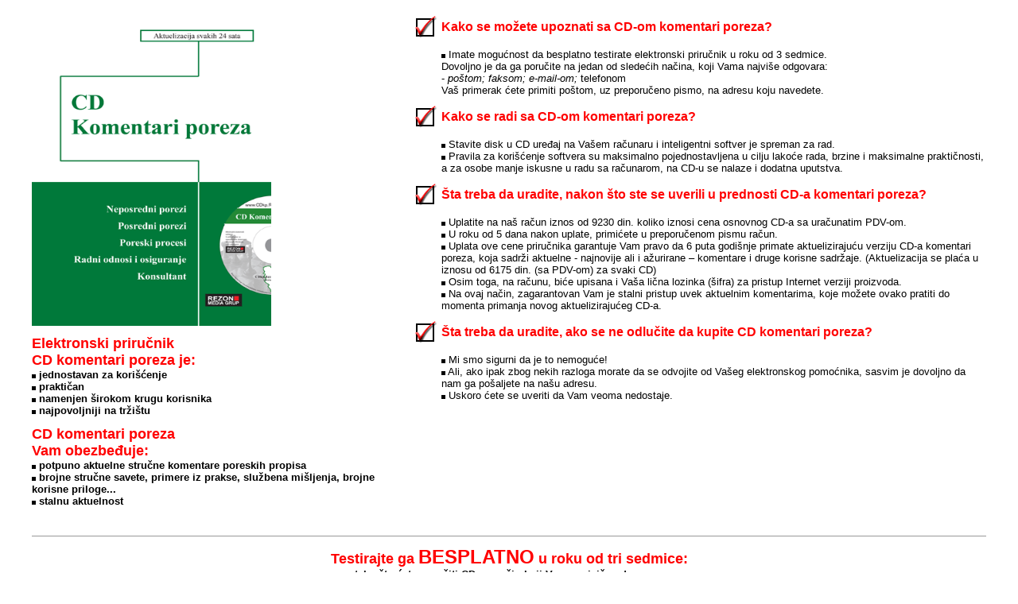

--- FILE ---
content_type: text/html
request_url: http://cdkp.rezonsrbija.net/cgi-bin/cdrezon.cgi?link=1_4_3
body_size: 14860
content:

                <html>
                <head>
                <title>CD komentari poreza</title>
                <meta http-equiv="Content-Type" content="text/html; charset=windows-1250">
                <link rel="stylesheet" href="../cddatakp/styles/styles.css" type="text/css">
                <script language="JavaScript">
                <!--
                function markresult()
                {
                  kw=new Array();
                  if ( ""!="" )
                    {
                      kw='';
                      kw=kw.replace(/ *\+ */g,"+");
                      kw=kw.split("+");
                    }
                  if ( (kw.length>0)&&(""!="")&&(document.all) )
                    {
                      var range=document.body.createTextRange();
                      var rangelength=range.text.length;
                      i=0;
                      while ( i<kw.length )
                        {
                          range.moveStart("character",-rangelength);
                          range.moveEnd("textedit");
                          while ( range.findText(kw[i]) )
                            {
                              range.execCommand("ForeColor",false,"#FF0000");
                              range.execCommand("Bold",false,"");
                              range.execCommand("Italic",false,"");
                              range.moveStart("character", 1);
                              range.moveEnd("textedit");
                            }
                          i++;
                        }
                    }
                }
                var pos=-1;
                function findresult(d)
                  {
                    kw=new Array();
                    if ( ""!="" )
                      {
                        kw='';
                        kw=kw.replace(/ *\+ */g,"+");
                        kw=kw.split("+");
                      }
                    if ( (kw.length>0)&&(""!="")&&(document.all) )
                      {
                        var range=document.body.createTextRange();
                        pos_=pos;
                        pos=pos+d;
                        if ( pos<0 )
                          pos=0;
                        i=0;
                        while ( i<pos )
                          {
                            if ( range.findText(kw[0]) )
                              {
                                range.moveStart("character", 1);
                                range.moveEnd("textedit");
                              }
                            i++;
                          }
                        if ( range.findText(kw[0]) )
                          {
                            range.select();
                            range.scrollIntoView();
                          }
                        else
                          {
                            pos=pos_;
                          }
                      }
                  }
                function showinfo( text )
                {
                  infowindow=window.open('','info','width=300,height=120,toolbar=0,menubar=0,scrollbars=1,status=0,resizable=0,screenx=0,screeny=0');
                  infowindow.document.open();
                  infowindow.document.write ( '<html><head><title>Napomena</title><meta http-equiv="Content-Type" content="text/html; charset=windows-1250"><link rel="stylesheet" href="../cddatakp/styles/styles.css" type="text/css"></head><body leftmargin=0 topmargin=0 marginwidth=0 marginheight=0><font class="info"><b>'+text+'</b></font></body></html>' );
                  infowindow.focus();
                }
                //-->
                </script>
                </head>
                <body bgcolor="#FFFFFF" text="#000000" onload='javascript:if(parent.topframe2)if(parent.topframe2.document.body)parent.topframe2.document.body.innerHTML="<table width=\"100%\" cellpadding=0 cellspacing=0 border=0><tr><td bgcolor=\"#6699CC\"><img src=\"../cddatakp/images/cd_no.gif\" width=1 height=1 border=0></td></tr></table><table width=\"100%\" cellpadding=0 cellspacing=0 border=0><tr><td class=menulineblue><img src=\"../cddatakp/images/cd_no.gif\" width=20 height=1 border=0><a href=\"http://cdkp.rezonsrbija.net/cgi-bin/cdrezon.cgi\" target=\"centerframe\" class=menulineblue>Početak</a>&nbsp;|&nbsp;<a href=\"http://cdkp.rezonsrbija.net/cgi-bin/cdrezon.cgi?link=1\" target=\"centerframe\" class=menulineblue>Posredni porezi</a>&nbsp;|&nbsp;<a href=\"http://cdkp.rezonsrbija.net/cgi-bin/cdrezon.cgi?link=1_4\" target=\"centerframe\" class=menulineblue>Zakon o akcizama</a>&nbsp;|&nbsp;<font class=menulinered>Zakon o akcizama, prečišćen tekst - u primeni počev od 01.01.2021. god.</font></td></tr></table><table width=\"100%\" cellpadding=0 cellspacing=0 border=0><tr><td bgcolor=\"#6699CC\"><img src=\"../cddatakp/images/cd_no.gif\" width=1 height=1 border=0></td></tr></table>";if(parent.bottomframe)if(parent.bottomframe.document.body)parent.bottomframe.document.body.innerHTML="<form name=\"search\" method=\"post\" action=\"http://cdkp.rezonsrbija.net/cgi-bin/cdrezon.cgi\" target=\"centerframe\"><table width=\"100%\" cellspacing=0 cellpadding=0 border=0><tr><td class=\"submenu\"><font color=\"#FFFFFF\" size=2>&nbsp;&nbsp;<input type=\"radio\" name=\"search1\" value=\"~\">&nbsp;<b>Pretraga na celom CD-u</b>&nbsp;&nbsp;<input type=\"radio\" name=\"search1\" value=\"1_4_3\" checked>&nbsp;<b>Pretraga u tekućem direktorijumu</b></font></td><td width=200>&nbsp;</td><td width=50>&nbsp;</td></tr><tr><td class=\"submenu\">&nbsp;&nbsp;<input type=\"text\" name=\"search0\" value=\"\" class=\"search\"><img src=\"../cddatakp/images/cd_no.gif\" width=10 height=1 border=0><a href=\"javascript:document.search.search2.value=new String();document.search.submit()\"><img src=\"../cddatakp/images/cd_search.gif\" width=63 height=22 border=0 align=\"absmiddle\" alt=\"Pretraga\"></a></td><td width=200><input type=\"hidden\" name=\"search2\" value=\"\">&nbsp;</td><td width=50 valign=\"bottom\"><a href=\"javascript:parent.close()\"><img src=\"../cddatakp/images/cd_exit.gif\" width=47 height=22 border=0></a></td></tr></table></form>";markresult();findresult(1);'>
                
  <form name="wrongcode" method="post" action="http://cdkp.rezonsrbija.net/cgi-bin/cdrezon.cgi">
    <input type="hidden" name="code" value="">
    <input type="hidden" name="act" value="4">
    <input type="hidden" name="link" value="1_4_3">
    <input type="hidden" name="search0" value="">
    <input type="hidden" name="search1" value="1_4_3">
    <input type="hidden" name="search2" value="">
  </form>
  <table width="95%" cellpadding=0 cellspacing=0 border=0 align="center">
    <tr><td colspan=2>&nbsp;</td></tr>
    <tr>
      <td width="40%" valign="top">
        <img src="../cddatakp/images/cd_cdbook.gif" width=301 height=390 border=0>
        <br><br>
        <font size=4 color="#FF0000"><strong><b>
        Elektronski priručnik<br>
        CD komentari poreza je:</b></strong></font><br>
        <font size=2><b>
        <img src="../cddatakp/images/cd_point_small.gif" width=5 height=5 border=0>&nbsp;jednostavan za korišćenje<br>
        <img src="../cddatakp/images/cd_point_small.gif" width=5 height=5 border=0>&nbsp;praktičan<br>
        <img src="../cddatakp/images/cd_point_small.gif" width=5 height=5 border=0>&nbsp;namenjen širokom krugu korisnika<br>
        <img src="../cddatakp/images/cd_point_small.gif" width=5 height=5 border=0>&nbsp;najpovoljniji na tržištu
        </b></font>
        <br><br>
        <font size=4 color="#FF0000"><strong><b>
        CD komentari poreza<br>
        Vam obezbeđuje:</b></strong></font><br>
        <font size=2><b>
        <img src="../cddatakp/images/cd_point_small.gif" width=5 height=5 border=0>&nbsp;potpuno aktuelne stručne komentare poreskih propisa<br>
        <img src="../cddatakp/images/cd_point_small.gif" width=5 height=5 border=0>&nbsp;brojne stručne savete, primere iz prakse, službena mišljenja, brojne korisne priloge... <br>
        <img src="../cddatakp/images/cd_point_small.gif" width=5 height=5 border=0>&nbsp;stalnu aktuelnost 
        </b></font>
        <br><br>
      </td>
      <td width="60%" valign="top">
        <table width="100%" cellpadding=0 cellspacing=0 border=0 align="center">
          <tr>
            <td width=35><img src="../cddatakp/images/cd_ok.gif" width=29 height=29 border=0></td>
            <td>
              <font size=3 color="#FF0000"><b>Kako se možete upoznati sa CD-om komentari poreza?</b></font>
            </td>
          </tr>
          <tr><td colspan=2>&nbsp;</td></tr>
          <tr>
            <td width=35><img src="../cddatakp/images/cd_no.gif" width=29 height=29 border=0></td>
            <td>
              <font size=2>
              <img src="../cddatakp/images/cd_point_small.gif" width=5 height=5 border=0>
              Imate mogućnost da besplatno testirate elektronski priručnik u roku od 3 sedmice.<br>
              Dovoljno je da ga poručite na jedan od sledećih načina, koji Vama najviše odgovara:<br>
              - <i>poštom;</i> <i>faksom;</i> <i>e-mail-om;</i> telefonom<br>
              Vaš primerak ćete primiti poštom, uz preporučeno pismo, na adresu koju navedete.
              </font>
            </td>
          </tr>

          <tr><td colspan=2>&nbsp;</td></tr>

          <tr>
            <td width=35><img src="../cddatakp/images/cd_ok.gif" width=29 height=29 border=0></td>
            <td>
              <font size=3 color="#FF0000"><b>Kako se radi sa CD-om komentari poreza?</b></font>
            </td>
          </tr>
          <tr><td colspan=2>&nbsp;</td></tr>
          <tr>
            <td width=35><img src="../cddatakp/images/cd_no.gif" width=29 height=29 border=0></td>
            <td>
              <font size=2>
              <img src="../cddatakp/images/cd_point_small.gif" width=5 height=5 border=0>
              Stavite disk u CD uređaj na Vašem računaru i inteligentni softver je spreman za rad.<br>
              <img src="../cddatakp/images/cd_point_small.gif" width=5 height=5 border=0>
              Pravila za korišćenje softvera su maksimalno pojednostavljena u cilju lakoće rada, brzine i maksimalne praktičnosti, a za osobe manje iskusne u radu sa računarom, na CD-u se nalaze i dodatna uputstva.
              </font>
            </td>
          </tr>

          <tr><td colspan=2>&nbsp;</td></tr>

          <tr>
            <td width=35><img src="../cddatakp/images/cd_ok.gif" width=29 height=29 border=0></td>
            <td>
              <font size=3 color="#FF0000"><b>Šta treba da uradite, nakon što ste se uverili u prednosti CD-a komentari poreza?</b></font>
            </td>
          </tr>
          <tr><td colspan=2>&nbsp;</td></tr>
          <tr>
            <td width=35><img src="../cddatakp/images/cd_no.gif" width=29 height=29 border=0></td>
            <td>
              <font size=2>
              <img src="../cddatakp/images/cd_point_small.gif" width=5 height=5 border=0>
              Uplatite na naš račun iznos od 9230 din. koliko iznosi cena osnovnog CD-a sa uračunatim PDV-om.<br>
              <img src="../cddatakp/images/cd_point_small.gif" width=5 height=5 border=0>
              U roku od 5 dana nakon uplate, primićete u preporučenom pismu račun.<br>
              <img src="../cddatakp/images/cd_point_small.gif" width=5 height=5 border=0>
              Uplata ove cene priručnika garantuje Vam pravo da 6 puta godišnje primate aktuelizirajuću verziju CD-a komentari poreza, koja sadrži aktuelne - najnovije ali i ažurirane – komentare i druge korisne sadržaje. (Aktuelizacija se plaća u iznosu od 6175 din. (sa PDV-om) za svaki CD)<br>
              <img src="../cddatakp/images/cd_point_small.gif" width=5 height=5 border=0>
              Osim toga, na računu, biće upisana i Vaša lična lozinka (šifra) za pristup Internet verziji proizvoda.<br>
              <img src="../cddatakp/images/cd_point_small.gif" width=5 height=5 border=0>
              Na ovaj način, zagarantovan Vam je stalni pristup uvek aktuelnim komentarima, koje možete ovako pratiti do momenta primanja novog aktuelizirajućeg CD-a.
              </font>
            </td>
          </tr>


          <tr><td colspan=2>&nbsp;</td></tr>

          <tr>
            <td width=35><img src="../cddatakp/images/cd_ok.gif" width=29 height=29 border=0></td>
            <td>
              <font size=3 color="#FF0000"><b>Šta treba da uradite, ako se ne odlučite da kupite CD komentari poreza?</b></font>
            </td>
          </tr>
          <tr><td colspan=2>&nbsp;</td></tr>
          <tr>
            <td width=35><img src="../cddatakp/images/cd_no.gif" width=29 height=29 border=0></td>
            <td>
              <font size=2>
              <img src="../cddatakp/images/cd_point_small.gif" width=5 height=5 border=0>
              Mi smo sigurni da je to nemoguće!<br>
              <img src="../cddatakp/images/cd_point_small.gif" width=5 height=5 border=0>
              Ali, ako ipak zbog nekih razloga morate da se odvojite od Vašeg elektronskog pomoćnika, sasvim je dovoljno da nam ga pošaljete na našu adresu.<br>
              <img src="../cddatakp/images/cd_point_small.gif" width=5 height=5 border=0>
              Uskoro ćete se uveriti da Vam veoma nedostaje.
              </font>
            </td>
          </tr>
        </table>
      </td>
    </tr>
    <tr><td colspan=2>&nbsp;</td></tr><tr><td colspan=2>&nbsp;</td></tr>
    <tr><td width="100%" bgcolor="#999999" colspan=2><img src="../cddatakp/images/cd_no.gif" width=1 height=1 border=0></td></tr>
    <tr><td colspan=2>&nbsp;</td></tr>
    <tr>
      <td colspan=2 align="center">
        <font size=4 color="#FF0000"><strong><b>Testirajte ga <font size=5>BESPLATNO</font> u roku od tri sedmice:</b></strong></font><br>
        <font size=2>
        <b>tako što ćete poručiti CD na način koji Vama najviše odgovara:</b><br>
        na telefone: 011/244-3401; na faks: 011/244-91-46; na adresu: Beograd, Rudnička 2<br>
        <br>
        Možete i ODMAH poručiti CD i putem <b>INTERNETA</b><br>
        </font>
        <br><br>
        <a href="javascript:;" onclick="javascript:orderwin=window.open('http://cdkp.rezonsrbija.net/cgi-bin/reqcd.cgi','order','width=570,height=491,toolbar=0,menubar=0,scrollbars=yes,status=0,resizable=0,screenx=225,screeny=230');orderwin.focus();" class="order">PORUDŽBINA PUTEM INTERNETA</a>
      </td>
    </tr>
  </table>
  <script language="JavaScript">
  <!--
  orderwin=window.open('http://cdkp.rezonsrbija.net/cgi-bin/reqcd.cgi','order','width=570,height=491,toolbar=0,menubar=0,scrollbars=yes,status=0,resizable=0,screenx=225,screeny=230')
  orderwin.focus();
  //-->
  </script>
  

                </body>
                </html>
                

--- FILE ---
content_type: text/html
request_url: http://cdkp.rezonsrbija.net/cgi-bin/reqcd.cgi
body_size: 4459
content:
<html>
<head>
<title>Porudžbina preko Interneta</title>
<meta http-equiv="Content-Type" content="text/html; charset=windows-1250">
<link rel="stylesheet" href="../reqcd/styles/styles.css" type="text/css">
</head>
<body bgcolor="#FFFFFF" text="#000000" leftmargin=0 topmargin=0 marginwidth=0 marginheight=0>
<center>
  <br>
  
    <form name="reqcdform" method="post" action="reqcd.cgi">
    <img src="../reqcd/images/cdrezon_form.gif" width=550 height=60 border=0>
    <input type="hidden" name="act" value="1">
    <input type="hidden" name="f0" value="18.117.228.67">
    
    <table width=550 cellspacing=2 cellpadding=0 border=0>
      <tr>
        <td width=230 rowspan=19 valign="top">
          <center>
          <font size=4 color="red"><strong>
          Testirajte<br>
          BESPLATNO<br>
          u roku od 3 sedmice!
          </strong></font>
          </center>
          <br><br>
          <img src="../reqcd/images/cdbook_form.gif" width=205 height=210 border=0>
          <br><br>
          <b>Cena:</b> osnovnog CD-a - <b>9230 din.</b><br>
          aktuelizirajućeg CD-a - <b>6175 din.</b><br>
          <b><i>(sa uračunatim PDV-om)</i></b>
        </td>
        <td width=320 colspan=2 valign="top">
          <img src="../reqcd/images/pline.bmp" width=300 height=1 border=0>
        </td>
      </tr>
      <tr>
        <td width=320 colspan=2><b>ADRESA PRIMAOCA:</b></td>
      </tr>
      <tr>
        <td width=90 align="right">Firma:</td>
        <td width=230><input type="text" name="f1" value="" size=30 maxlength=60 class="norm"></td>
      </tr>
      <tr>
        <td width=90 align="right">Adresa:</td>
        <td width=230><input type="text" name="f2" value="" size=30 maxlength=60 class="norm"></td>
      </tr>
      <tr>
        <td width=90 align="right">&nbsp;</td>
        <td width=230><font size=1>ulica, broj, ulaz, sprat, stan</font></td>
      </tr>
      <tr>
        <td width=90 align="right">Grad/selo:</td>
        <td width=230><input type="text" name="f3" value="" size=15 maxlength=30 class="norm1">Pošt.br:<input type="text" name="f4" value="" size=10 maxlength=5 class="norm2"></td>
      </tr>
      <tr>
        <td width=90 align="right">Opština:</td>
        <td width=230><input type="text" name="f5" value="" size=15 maxlength=30 class="norm1"></td>
      </tr>
      <tr>
        <td width=90 align="right">Oblast:</td>
        <td width=230><input type="text" name="f6" value="" size=15 maxlength=30 class="norm1"></td>
      </tr>
      <tr>
        <td width=90 align="right">&nbsp;</td>
        <td width=230>Poručilac (ime i prezime):</td>
      </tr>
      <tr>
        <td width=90 align="right">&nbsp;</td>
        <td width=230><input type="text" name="f7" value="" size=15 maxlength=40 class="norm"></td>
      </tr>
      <tr>
        <td width=90 align="right">Telefon:</td>
        <td width=230><input type="text" name="f8" value="" size=15 maxlength=30 class="norm"></td>
      </tr>
      <tr>
        <td width=320 colspan=2><img src="../reqcd/images/pline.bmp" width=300 height=1 border=0></td>
      </tr>
      <tr>
        <td width=320 colspan=2><b>PODACI ZA IZDAVANJE FAKTURE:</b></td>
      </tr>
      <tr>
        <td width=90 align="right">Firma:</td>
        <td width=230><input type="text" name="f9" value="" size=30 maxlength=60 class="norm"></td>
      </tr>
      <tr>
        <td width=90 align="right">Odgovor.lice:</td>
        <td width=230><input type="text" name="f10" value="" size=30 maxlength=40 class="norm"></td>
      </tr>
      <tr>
        <td width=90 align="right">PIB:</td>
        <td width=230><input type="text" name="f11" value="" size=15 maxlength=15 class="norm1"></td>
      </tr>
      <tr>
        <td width=90 align="right">Matični broj:</td>
        <td width=230><input type="text" name="f12" value="" size=15 maxlength=15 class="norm1"></td>
      </tr>
      <tr>
        <td width=320 colspan=2>&nbsp;</td>
      </tr>
      <tr>
        <td width=320 align="right" colspan=2>
          <a href="javascript:document.reqcdform.act.value='0';document.reqcdform.submit()"><img src="../reqcd/images/izchisti.gif" width=62 height=22 border=0></a>&nbsp;&nbsp;&nbsp;&nbsp;
          <a href="javascript:document.reqcdform.act.value='2';document.reqcdform.submit()"><img src="../reqcd/images/izprati.gif" width=64 height=22 border=0></a>
        </td>
      </tr>
    </table>
    </form>
    
</center>
</body>
</html>


--- FILE ---
content_type: text/css
request_url: http://cdkp.rezonsrbija.net/cddatakp/styles/styles.css
body_size: 5745
content:
.topmenu { font-family: Tahoma, Arial, Verdana, Helvetica, sans-serif; font-size: 8pt; font-weight: bold; color: #FFFFFF; text-decoration: none }
a.topsubmenu { font-family: Tahoma, Arial, Verdana, Helvetica, sans-serif; font-size: 8pt; font-weight: bold; color: #FFFFFF; text-decoration: none }
a.topsubmenu:hover { font-family: Tahoma, Arial, Verdana, Helvetica, sans-serif; font-size: 8pt; font-weight: bold; color: #6DC067; text-decoration: none }
.mainmenu { font-family: Verdana, Arial, Helvetica, sans-serif; font-size: 16px; font-weight: bold; color: #000000; }
.submenu { font-family: Verdana, Arial, Helvetica, sans-serif; font-size: 14px; font-weight: normal; color: ##000000; text-decoration: none }
a.submenu { font-family: Verdana, Arial, Helvetica, sans-serif; font-size: 14px; font-weight: normal; color: #000000; text-decoration: none }
a.submenu:hover { font-family: Verdana, Arial, Helvetica, sans-serif; font-size: 14px; font-weight: normal; color: #FFFFFF; background-color: #666666; text-decoration: none }
a.leftmenu { font-family: Verdana, Arial, Helvetica, sans-serif; font-size: 10px; color: #000000; text-decoration: none; font-weight: normal; }
a.leftmenu:hover { font-family: Verdana, Arial, Helvetica, sans-serif; font-size: 10px; color: #FFFFFF; background-color: #424380; text-decoration: none; font-weight: normal; }
.leftmenured { font-family: Verdana, Arial, Helvetica, sans-serif; font-size: 12px; color: #FF0000; text-decoration: none; font-weight: bold;}
.menulinered { font-family: Verdana, Arial, Helvetica, sans-serif; font-size: 10px; color: #6DC067; text-decoration: none; font-weight: bold; }
.menulineblue { font-family: Verdana, Arial, Helvetica, sans-serif; font-size: 10px; color: #0000CC; text-decoration: none; font-weight: normal; }
input.search { font-family: Verdana, Arial, Helvetica, sans-serif; font-size: 14px; color: #000000; text-decoration: none; font-weight: bold; width: 350px}
a.resultsearch { font-family: Verdana, Arial, Helvetica, sans-serif; font-size: 15px; color: #000099; font-weight: bold; text-decoration: none }
a.resultsearch:hover { font-family: Verdana, Arial, Helvetica, sans-serif; font-size: 15px; color: #FFFFFF; background-color: #424380; font-weight: bold; text-decoration: none }
a.resultsearch:visited { font-family: Verdana, Arial, Helvetica, sans-serif; font-size: 15px; color: #CCCCCC; font-weight: bold; text-decoration: none }
.keysearch { font-family: Verdana, Arial, Helvetica, sans-serif; font-size: 12px; color: #FFFFFF; background-color: #FF0000; }
.order { font-family: Verdana, Arial, Helvetica, sans-serif; font-size: 22px; font-weight: bold; color: #FFFFFF; background-color: #000000; text-decoration: none; }
A.order:hover { font-family: Verdana, Arial, Helvetica, sans-serif; font-size: 22px;font-weight: bold; color: #FF0000; background-color: #000000; text-decoration: none; }
.A.lastact { font-family: Verdana, Arial, Helvetica, sans-serif; font-size: 18px; font-weight: bold; color: #6DC067; text-decoration: none; }
A.lastact:hover { font-family: Verdana, Arial, Helvetica, sans-serif; font-size: 18px; font-weight: bold; color: #FFFFFF; background-color: #6DC067; }

.headlineorange {COLOR: #033257; FONT-FAMILY: Arial, Helvetica, Sans-Serif; FONT-SIZE: 14px; FONT-WEIGHT: bold }
.sadarjanie { COLOR: #000000; FONT-FAMILY: Verdana, Arial, Helvetica, sans-serif; FONT-SIZE: 16px; FONT-WEIGHT: bold }
td {FONT-FAMILY: Verdana,Helvetica,Sans-Serif; FONT-SIZE: 11px;}
INPUT.normshort_error {BACKGROUND-COLOR: #6D879F; COLOR: #FFFFFF; FONT-FAMILY: Verdana, Helvetica, Sans-Serif; FONT-SIZE: 11px; WIDTH: 60px}
INPUT.normshort {COLOR: rgb(51,51,51); FONT-FAMILY: Verdana,Helvetica,Sans-Serif; FONT-SIZE: 11px; WIDTH: 80px}
INPUT.norm2 {COLOR: rgb(51,51,51); FONT-FAMILY: Verdana,Helvetica,Sans-Serif; FONT-SIZE: 11px; WIDTH: 250px}
SELECT.norm2 {COLOR: rgb(51,51,51); FONT-FAMILY: Verdana,Helvetica,Sans-Serif; FONT-SIZE: 11px; WIDTH: 180px}
input.f1 {COLOR: rgb(51,51,51); FONT-FAMILY: Verdana,Helvetica,Sans-Serif; FONT-SIZE: 11px; WIDTH: 70px}
input.f2 {COLOR: rgb(51,51,51); FONT-FAMILY: Verdana,Helvetica,Sans-Serif; FONT-SIZE: 11px; WIDTH: 195px}
select.f0 {COLOR: rgb(51,51,51); FONT-FAMILY: Verdana,Helvetica,Sans-Serif; FONT-SIZE: 11px; WIDTH: 55px}
select.f1 {COLOR: rgb(51,51,51); FONT-FAMILY: Verdana,Helvetica,Sans-Serif; FONT-SIZE: 11px; WIDTH: 90px}
select.f2 {COLOR: rgb(51,51,51); FONT-FAMILY: Verdana,Helvetica,Sans-Serif; FONT-SIZE: 11px; WIDTH: 43px}
select.f3 {COLOR: rgb(51,51,51); FONT-FAMILY: Verdana,Helvetica,Sans-Serif; FONT-SIZE: 11px; WIDTH: 195px}

.info { font-family: Verdana, Arial, Helvetica, sans-serif; font-size: 12px; color: #000000; text-decoration: none; }
.infoRed { font-family: Verdana, Arial, Helvetica, sans-serif; font-size: 12px; color: #FF0000; text-decoration: none; }
.infoBold { font-family: Verdana, Arial, Helvetica, sans-serif; font-size: 16px; color: #000000; text-decoration: none; font-weight: bold; background-color: #FFFFFF; }
.infoZaglavie2 { font-family: Verdana, Arial, Helvetica, sans-serif; font-size: 18px; color: #FF0000; text-decoration: none; font-weight: bold; }
.infoBlack { font-family: Verdana, Arial, Helvetica, sans-serif; font-size: 12px; color: #FFFFFF; text-decoration: none; font-weight: bold; background-color: #000000; }
.infoRedZag { font-family: Verdana, Arial, Helvetica, sans-serif; font-size: 12px; color: #FFFFFF; text-decoration: none; background-color: #999999; }


.style2 {
	font-family: Verdana, Verdana, Arial, Helvetica;
	font-size: 10pt;
	color: #000000;
}
.style3 {
	font-family: Verdana, Verdana, Arial, Helvetica;
	font-size: 14pt;
	color: #000000;
}
.style4 {
	font-family: Verdana, Verdana, Arial, Helvetica;
	font-size: 16pt;
	color: #000000;
}


--- FILE ---
content_type: text/css
request_url: http://cdkp.rezonsrbija.net/reqcd/styles/styles.css
body_size: 877
content:
td {FONT-FAMILY: Verdana,Helvetica,Sans-Serif; FONT-SIZE: 12px;}
INPUT.norm {BACKGROUND-COLOR: #F1F2F2; COLOR: #000000 FONT-FAMILY: Verdana,Helvetica,Sans-Serif; FONT-SIZE: 11px; WIDTH: 230px}
INPUT.norm_error {BACKGROUND-COLOR: #999999; COLOR: #FFFFFF; FONT-FAMILY: Verdana, Helvetica, Sans-Serif; FONT-SIZE: 11px; WIDTH: 230px}
INPUT.norm1 {BACKGROUND-COLOR: #F1F2F2; COLOR: #000000; FONT-FAMILY: Verdana,Helvetica,Sans-Serif; FONT-SIZE: 11px; WIDTH: 115px}
INPUT.norm1_error {BACKGROUND-COLOR: #999999; COLOR: rgb(255,255,255); FONT-FAMILY: Verdana,Helvetica,Sans-Serif; FONT-SIZE: 11px; WIDTH: 115px}
INPUT.norm2 {BACKGROUND-COLOR: #F1F2F2; COLOR: #000000; FONT-FAMILY: Verdana,Helvetica,Sans-Serif; FONT-SIZE: 11px; WIDTH: 65px}
INPUT.norm2_error {BACKGROUND-COLOR: #999999; COLOR: rgb(255,255,255); FONT-FAMILY: Verdana,Helvetica,Sans-Serif; FONT-SIZE: 11px; WIDTH: 65px}